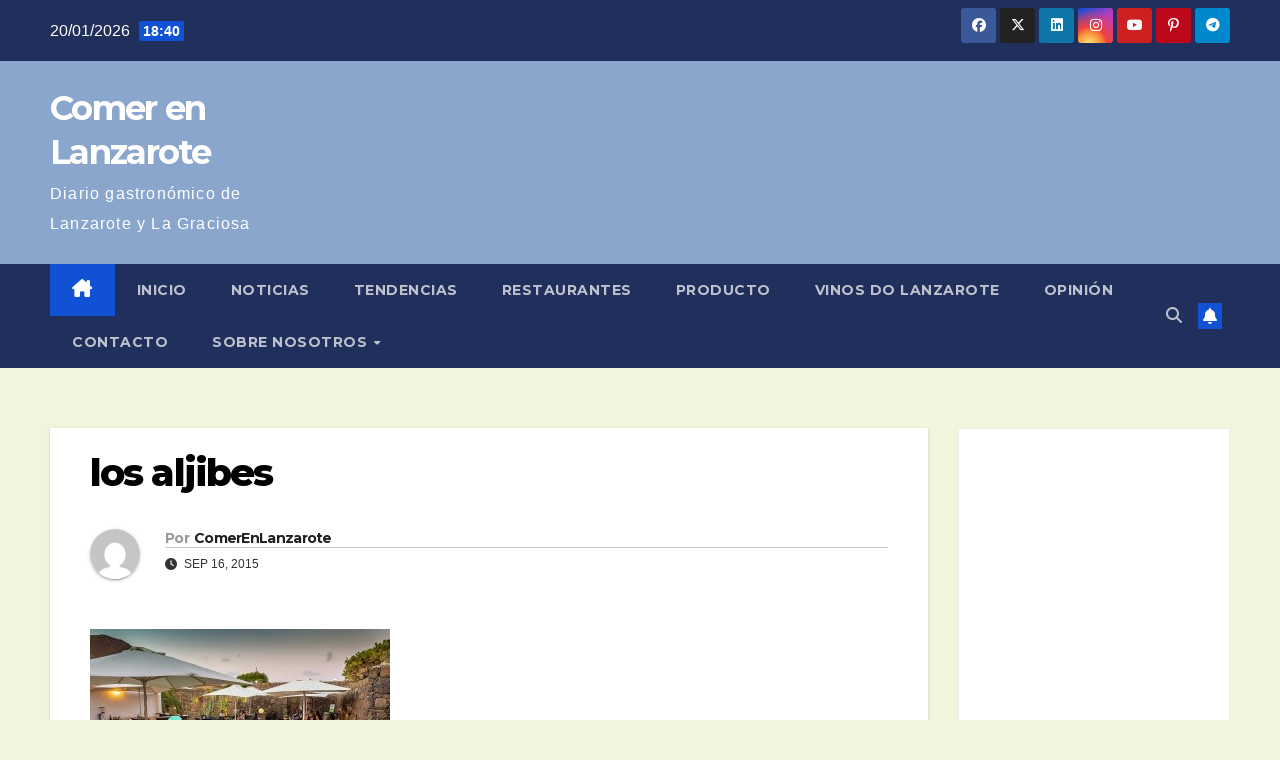

--- FILE ---
content_type: text/html; charset=UTF-8
request_url: https://comerenlanzarote.com/teguise-propone-a-los-aljibes-de-tahiche-para-los-premios-del-turismo/los-aljibes/
body_size: 15126
content:
<!DOCTYPE html>
<html lang="es">
<head>
<meta charset="UTF-8">
<meta name="viewport" content="width=device-width, initial-scale=1">
<link rel="profile" href="https://gmpg.org/xfn/11">
<meta name='robots' content='index, follow, max-image-preview:large, max-snippet:-1, max-video-preview:-1' />

	<!-- This site is optimized with the Yoast SEO plugin v26.7 - https://yoast.com/wordpress/plugins/seo/ -->
	<title>los aljibes - Comer en Lanzarote</title>
	<link rel="canonical" href="https://comerenlanzarote.com/teguise-propone-a-los-aljibes-de-tahiche-para-los-premios-del-turismo/los-aljibes/" />
	<meta property="og:locale" content="es_ES" />
	<meta property="og:type" content="article" />
	<meta property="og:title" content="los aljibes - Comer en Lanzarote" />
	<meta property="og:url" content="https://comerenlanzarote.com/teguise-propone-a-los-aljibes-de-tahiche-para-los-premios-del-turismo/los-aljibes/" />
	<meta property="og:site_name" content="Comer en Lanzarote" />
	<meta property="article:publisher" content="https://www.facebook.com/comerenlanzarote/" />
	<meta property="og:image" content="https://comerenlanzarote.com/teguise-propone-a-los-aljibes-de-tahiche-para-los-premios-del-turismo/los-aljibes" />
	<meta property="og:image:width" content="1600" />
	<meta property="og:image:height" content="1066" />
	<meta property="og:image:type" content="image/jpeg" />
	<script type="application/ld+json" class="yoast-schema-graph">{"@context":"https://schema.org","@graph":[{"@type":"WebPage","@id":"https://comerenlanzarote.com/teguise-propone-a-los-aljibes-de-tahiche-para-los-premios-del-turismo/los-aljibes/","url":"https://comerenlanzarote.com/teguise-propone-a-los-aljibes-de-tahiche-para-los-premios-del-turismo/los-aljibes/","name":"los aljibes - Comer en Lanzarote","isPartOf":{"@id":"https://comerenlanzarote.com/#website"},"primaryImageOfPage":{"@id":"https://comerenlanzarote.com/teguise-propone-a-los-aljibes-de-tahiche-para-los-premios-del-turismo/los-aljibes/#primaryimage"},"image":{"@id":"https://comerenlanzarote.com/teguise-propone-a-los-aljibes-de-tahiche-para-los-premios-del-turismo/los-aljibes/#primaryimage"},"thumbnailUrl":"https://comerenlanzarote.com/wp-content/uploads/2015/09/los-aljibes.jpg","datePublished":"2015-09-16T11:43:18+00:00","breadcrumb":{"@id":"https://comerenlanzarote.com/teguise-propone-a-los-aljibes-de-tahiche-para-los-premios-del-turismo/los-aljibes/#breadcrumb"},"inLanguage":"es","potentialAction":[{"@type":"ReadAction","target":["https://comerenlanzarote.com/teguise-propone-a-los-aljibes-de-tahiche-para-los-premios-del-turismo/los-aljibes/"]}]},{"@type":"ImageObject","inLanguage":"es","@id":"https://comerenlanzarote.com/teguise-propone-a-los-aljibes-de-tahiche-para-los-premios-del-turismo/los-aljibes/#primaryimage","url":"https://comerenlanzarote.com/wp-content/uploads/2015/09/los-aljibes.jpg","contentUrl":"https://comerenlanzarote.com/wp-content/uploads/2015/09/los-aljibes.jpg","width":1600,"height":1066},{"@type":"BreadcrumbList","@id":"https://comerenlanzarote.com/teguise-propone-a-los-aljibes-de-tahiche-para-los-premios-del-turismo/los-aljibes/#breadcrumb","itemListElement":[{"@type":"ListItem","position":1,"name":"Portada","item":"https://comerenlanzarote.com/"},{"@type":"ListItem","position":2,"name":"Teguise propone a Los Aljibes de Tahíche para los premios del Turismo","item":"https://comerenlanzarote.com/teguise-propone-a-los-aljibes-de-tahiche-para-los-premios-del-turismo/"},{"@type":"ListItem","position":3,"name":"los aljibes"}]},{"@type":"WebSite","@id":"https://comerenlanzarote.com/#website","url":"https://comerenlanzarote.com/","name":"ComerEnLanzarote","description":"Diario gastronómico de Lanzarote y La Graciosa","potentialAction":[{"@type":"SearchAction","target":{"@type":"EntryPoint","urlTemplate":"https://comerenlanzarote.com/?s={search_term_string}"},"query-input":{"@type":"PropertyValueSpecification","valueRequired":true,"valueName":"search_term_string"}}],"inLanguage":"es"}]}</script>
	<!-- / Yoast SEO plugin. -->


<link rel='dns-prefetch' href='//www.googletagmanager.com' />
<link rel='dns-prefetch' href='//fonts.googleapis.com' />
<link rel="alternate" type="application/rss+xml" title="Comer en Lanzarote &raquo; Feed" href="https://comerenlanzarote.com/feed/" />
<link rel="alternate" title="oEmbed (JSON)" type="application/json+oembed" href="https://comerenlanzarote.com/wp-json/oembed/1.0/embed?url=https%3A%2F%2Fcomerenlanzarote.com%2Fteguise-propone-a-los-aljibes-de-tahiche-para-los-premios-del-turismo%2Flos-aljibes%2F" />
<link rel="alternate" title="oEmbed (XML)" type="text/xml+oembed" href="https://comerenlanzarote.com/wp-json/oembed/1.0/embed?url=https%3A%2F%2Fcomerenlanzarote.com%2Fteguise-propone-a-los-aljibes-de-tahiche-para-los-premios-del-turismo%2Flos-aljibes%2F&#038;format=xml" />
<style id='wp-img-auto-sizes-contain-inline-css'>
img:is([sizes=auto i],[sizes^="auto," i]){contain-intrinsic-size:3000px 1500px}
/*# sourceURL=wp-img-auto-sizes-contain-inline-css */
</style>
<style id='wp-emoji-styles-inline-css'>

	img.wp-smiley, img.emoji {
		display: inline !important;
		border: none !important;
		box-shadow: none !important;
		height: 1em !important;
		width: 1em !important;
		margin: 0 0.07em !important;
		vertical-align: -0.1em !important;
		background: none !important;
		padding: 0 !important;
	}
/*# sourceURL=wp-emoji-styles-inline-css */
</style>
<link rel='stylesheet' id='wp-block-library-css' href='https://comerenlanzarote.com/wp-includes/css/dist/block-library/style.min.css?ver=6.9' media='all' />
<style id='wp-block-library-theme-inline-css'>
.wp-block-audio :where(figcaption){color:#555;font-size:13px;text-align:center}.is-dark-theme .wp-block-audio :where(figcaption){color:#ffffffa6}.wp-block-audio{margin:0 0 1em}.wp-block-code{border:1px solid #ccc;border-radius:4px;font-family:Menlo,Consolas,monaco,monospace;padding:.8em 1em}.wp-block-embed :where(figcaption){color:#555;font-size:13px;text-align:center}.is-dark-theme .wp-block-embed :where(figcaption){color:#ffffffa6}.wp-block-embed{margin:0 0 1em}.blocks-gallery-caption{color:#555;font-size:13px;text-align:center}.is-dark-theme .blocks-gallery-caption{color:#ffffffa6}:root :where(.wp-block-image figcaption){color:#555;font-size:13px;text-align:center}.is-dark-theme :root :where(.wp-block-image figcaption){color:#ffffffa6}.wp-block-image{margin:0 0 1em}.wp-block-pullquote{border-bottom:4px solid;border-top:4px solid;color:currentColor;margin-bottom:1.75em}.wp-block-pullquote :where(cite),.wp-block-pullquote :where(footer),.wp-block-pullquote__citation{color:currentColor;font-size:.8125em;font-style:normal;text-transform:uppercase}.wp-block-quote{border-left:.25em solid;margin:0 0 1.75em;padding-left:1em}.wp-block-quote cite,.wp-block-quote footer{color:currentColor;font-size:.8125em;font-style:normal;position:relative}.wp-block-quote:where(.has-text-align-right){border-left:none;border-right:.25em solid;padding-left:0;padding-right:1em}.wp-block-quote:where(.has-text-align-center){border:none;padding-left:0}.wp-block-quote.is-large,.wp-block-quote.is-style-large,.wp-block-quote:where(.is-style-plain){border:none}.wp-block-search .wp-block-search__label{font-weight:700}.wp-block-search__button{border:1px solid #ccc;padding:.375em .625em}:where(.wp-block-group.has-background){padding:1.25em 2.375em}.wp-block-separator.has-css-opacity{opacity:.4}.wp-block-separator{border:none;border-bottom:2px solid;margin-left:auto;margin-right:auto}.wp-block-separator.has-alpha-channel-opacity{opacity:1}.wp-block-separator:not(.is-style-wide):not(.is-style-dots){width:100px}.wp-block-separator.has-background:not(.is-style-dots){border-bottom:none;height:1px}.wp-block-separator.has-background:not(.is-style-wide):not(.is-style-dots){height:2px}.wp-block-table{margin:0 0 1em}.wp-block-table td,.wp-block-table th{word-break:normal}.wp-block-table :where(figcaption){color:#555;font-size:13px;text-align:center}.is-dark-theme .wp-block-table :where(figcaption){color:#ffffffa6}.wp-block-video :where(figcaption){color:#555;font-size:13px;text-align:center}.is-dark-theme .wp-block-video :where(figcaption){color:#ffffffa6}.wp-block-video{margin:0 0 1em}:root :where(.wp-block-template-part.has-background){margin-bottom:0;margin-top:0;padding:1.25em 2.375em}
/*# sourceURL=/wp-includes/css/dist/block-library/theme.min.css */
</style>
<style id='classic-theme-styles-inline-css'>
/*! This file is auto-generated */
.wp-block-button__link{color:#fff;background-color:#32373c;border-radius:9999px;box-shadow:none;text-decoration:none;padding:calc(.667em + 2px) calc(1.333em + 2px);font-size:1.125em}.wp-block-file__button{background:#32373c;color:#fff;text-decoration:none}
/*# sourceURL=/wp-includes/css/classic-themes.min.css */
</style>
<style id='global-styles-inline-css'>
:root{--wp--preset--aspect-ratio--square: 1;--wp--preset--aspect-ratio--4-3: 4/3;--wp--preset--aspect-ratio--3-4: 3/4;--wp--preset--aspect-ratio--3-2: 3/2;--wp--preset--aspect-ratio--2-3: 2/3;--wp--preset--aspect-ratio--16-9: 16/9;--wp--preset--aspect-ratio--9-16: 9/16;--wp--preset--color--black: #000000;--wp--preset--color--cyan-bluish-gray: #abb8c3;--wp--preset--color--white: #ffffff;--wp--preset--color--pale-pink: #f78da7;--wp--preset--color--vivid-red: #cf2e2e;--wp--preset--color--luminous-vivid-orange: #ff6900;--wp--preset--color--luminous-vivid-amber: #fcb900;--wp--preset--color--light-green-cyan: #7bdcb5;--wp--preset--color--vivid-green-cyan: #00d084;--wp--preset--color--pale-cyan-blue: #8ed1fc;--wp--preset--color--vivid-cyan-blue: #0693e3;--wp--preset--color--vivid-purple: #9b51e0;--wp--preset--gradient--vivid-cyan-blue-to-vivid-purple: linear-gradient(135deg,rgb(6,147,227) 0%,rgb(155,81,224) 100%);--wp--preset--gradient--light-green-cyan-to-vivid-green-cyan: linear-gradient(135deg,rgb(122,220,180) 0%,rgb(0,208,130) 100%);--wp--preset--gradient--luminous-vivid-amber-to-luminous-vivid-orange: linear-gradient(135deg,rgb(252,185,0) 0%,rgb(255,105,0) 100%);--wp--preset--gradient--luminous-vivid-orange-to-vivid-red: linear-gradient(135deg,rgb(255,105,0) 0%,rgb(207,46,46) 100%);--wp--preset--gradient--very-light-gray-to-cyan-bluish-gray: linear-gradient(135deg,rgb(238,238,238) 0%,rgb(169,184,195) 100%);--wp--preset--gradient--cool-to-warm-spectrum: linear-gradient(135deg,rgb(74,234,220) 0%,rgb(151,120,209) 20%,rgb(207,42,186) 40%,rgb(238,44,130) 60%,rgb(251,105,98) 80%,rgb(254,248,76) 100%);--wp--preset--gradient--blush-light-purple: linear-gradient(135deg,rgb(255,206,236) 0%,rgb(152,150,240) 100%);--wp--preset--gradient--blush-bordeaux: linear-gradient(135deg,rgb(254,205,165) 0%,rgb(254,45,45) 50%,rgb(107,0,62) 100%);--wp--preset--gradient--luminous-dusk: linear-gradient(135deg,rgb(255,203,112) 0%,rgb(199,81,192) 50%,rgb(65,88,208) 100%);--wp--preset--gradient--pale-ocean: linear-gradient(135deg,rgb(255,245,203) 0%,rgb(182,227,212) 50%,rgb(51,167,181) 100%);--wp--preset--gradient--electric-grass: linear-gradient(135deg,rgb(202,248,128) 0%,rgb(113,206,126) 100%);--wp--preset--gradient--midnight: linear-gradient(135deg,rgb(2,3,129) 0%,rgb(40,116,252) 100%);--wp--preset--font-size--small: 13px;--wp--preset--font-size--medium: 20px;--wp--preset--font-size--large: 36px;--wp--preset--font-size--x-large: 42px;--wp--preset--spacing--20: 0.44rem;--wp--preset--spacing--30: 0.67rem;--wp--preset--spacing--40: 1rem;--wp--preset--spacing--50: 1.5rem;--wp--preset--spacing--60: 2.25rem;--wp--preset--spacing--70: 3.38rem;--wp--preset--spacing--80: 5.06rem;--wp--preset--shadow--natural: 6px 6px 9px rgba(0, 0, 0, 0.2);--wp--preset--shadow--deep: 12px 12px 50px rgba(0, 0, 0, 0.4);--wp--preset--shadow--sharp: 6px 6px 0px rgba(0, 0, 0, 0.2);--wp--preset--shadow--outlined: 6px 6px 0px -3px rgb(255, 255, 255), 6px 6px rgb(0, 0, 0);--wp--preset--shadow--crisp: 6px 6px 0px rgb(0, 0, 0);}:root :where(.is-layout-flow) > :first-child{margin-block-start: 0;}:root :where(.is-layout-flow) > :last-child{margin-block-end: 0;}:root :where(.is-layout-flow) > *{margin-block-start: 24px;margin-block-end: 0;}:root :where(.is-layout-constrained) > :first-child{margin-block-start: 0;}:root :where(.is-layout-constrained) > :last-child{margin-block-end: 0;}:root :where(.is-layout-constrained) > *{margin-block-start: 24px;margin-block-end: 0;}:root :where(.is-layout-flex){gap: 24px;}:root :where(.is-layout-grid){gap: 24px;}body .is-layout-flex{display: flex;}.is-layout-flex{flex-wrap: wrap;align-items: center;}.is-layout-flex > :is(*, div){margin: 0;}body .is-layout-grid{display: grid;}.is-layout-grid > :is(*, div){margin: 0;}.has-black-color{color: var(--wp--preset--color--black) !important;}.has-cyan-bluish-gray-color{color: var(--wp--preset--color--cyan-bluish-gray) !important;}.has-white-color{color: var(--wp--preset--color--white) !important;}.has-pale-pink-color{color: var(--wp--preset--color--pale-pink) !important;}.has-vivid-red-color{color: var(--wp--preset--color--vivid-red) !important;}.has-luminous-vivid-orange-color{color: var(--wp--preset--color--luminous-vivid-orange) !important;}.has-luminous-vivid-amber-color{color: var(--wp--preset--color--luminous-vivid-amber) !important;}.has-light-green-cyan-color{color: var(--wp--preset--color--light-green-cyan) !important;}.has-vivid-green-cyan-color{color: var(--wp--preset--color--vivid-green-cyan) !important;}.has-pale-cyan-blue-color{color: var(--wp--preset--color--pale-cyan-blue) !important;}.has-vivid-cyan-blue-color{color: var(--wp--preset--color--vivid-cyan-blue) !important;}.has-vivid-purple-color{color: var(--wp--preset--color--vivid-purple) !important;}.has-black-background-color{background-color: var(--wp--preset--color--black) !important;}.has-cyan-bluish-gray-background-color{background-color: var(--wp--preset--color--cyan-bluish-gray) !important;}.has-white-background-color{background-color: var(--wp--preset--color--white) !important;}.has-pale-pink-background-color{background-color: var(--wp--preset--color--pale-pink) !important;}.has-vivid-red-background-color{background-color: var(--wp--preset--color--vivid-red) !important;}.has-luminous-vivid-orange-background-color{background-color: var(--wp--preset--color--luminous-vivid-orange) !important;}.has-luminous-vivid-amber-background-color{background-color: var(--wp--preset--color--luminous-vivid-amber) !important;}.has-light-green-cyan-background-color{background-color: var(--wp--preset--color--light-green-cyan) !important;}.has-vivid-green-cyan-background-color{background-color: var(--wp--preset--color--vivid-green-cyan) !important;}.has-pale-cyan-blue-background-color{background-color: var(--wp--preset--color--pale-cyan-blue) !important;}.has-vivid-cyan-blue-background-color{background-color: var(--wp--preset--color--vivid-cyan-blue) !important;}.has-vivid-purple-background-color{background-color: var(--wp--preset--color--vivid-purple) !important;}.has-black-border-color{border-color: var(--wp--preset--color--black) !important;}.has-cyan-bluish-gray-border-color{border-color: var(--wp--preset--color--cyan-bluish-gray) !important;}.has-white-border-color{border-color: var(--wp--preset--color--white) !important;}.has-pale-pink-border-color{border-color: var(--wp--preset--color--pale-pink) !important;}.has-vivid-red-border-color{border-color: var(--wp--preset--color--vivid-red) !important;}.has-luminous-vivid-orange-border-color{border-color: var(--wp--preset--color--luminous-vivid-orange) !important;}.has-luminous-vivid-amber-border-color{border-color: var(--wp--preset--color--luminous-vivid-amber) !important;}.has-light-green-cyan-border-color{border-color: var(--wp--preset--color--light-green-cyan) !important;}.has-vivid-green-cyan-border-color{border-color: var(--wp--preset--color--vivid-green-cyan) !important;}.has-pale-cyan-blue-border-color{border-color: var(--wp--preset--color--pale-cyan-blue) !important;}.has-vivid-cyan-blue-border-color{border-color: var(--wp--preset--color--vivid-cyan-blue) !important;}.has-vivid-purple-border-color{border-color: var(--wp--preset--color--vivid-purple) !important;}.has-vivid-cyan-blue-to-vivid-purple-gradient-background{background: var(--wp--preset--gradient--vivid-cyan-blue-to-vivid-purple) !important;}.has-light-green-cyan-to-vivid-green-cyan-gradient-background{background: var(--wp--preset--gradient--light-green-cyan-to-vivid-green-cyan) !important;}.has-luminous-vivid-amber-to-luminous-vivid-orange-gradient-background{background: var(--wp--preset--gradient--luminous-vivid-amber-to-luminous-vivid-orange) !important;}.has-luminous-vivid-orange-to-vivid-red-gradient-background{background: var(--wp--preset--gradient--luminous-vivid-orange-to-vivid-red) !important;}.has-very-light-gray-to-cyan-bluish-gray-gradient-background{background: var(--wp--preset--gradient--very-light-gray-to-cyan-bluish-gray) !important;}.has-cool-to-warm-spectrum-gradient-background{background: var(--wp--preset--gradient--cool-to-warm-spectrum) !important;}.has-blush-light-purple-gradient-background{background: var(--wp--preset--gradient--blush-light-purple) !important;}.has-blush-bordeaux-gradient-background{background: var(--wp--preset--gradient--blush-bordeaux) !important;}.has-luminous-dusk-gradient-background{background: var(--wp--preset--gradient--luminous-dusk) !important;}.has-pale-ocean-gradient-background{background: var(--wp--preset--gradient--pale-ocean) !important;}.has-electric-grass-gradient-background{background: var(--wp--preset--gradient--electric-grass) !important;}.has-midnight-gradient-background{background: var(--wp--preset--gradient--midnight) !important;}.has-small-font-size{font-size: var(--wp--preset--font-size--small) !important;}.has-medium-font-size{font-size: var(--wp--preset--font-size--medium) !important;}.has-large-font-size{font-size: var(--wp--preset--font-size--large) !important;}.has-x-large-font-size{font-size: var(--wp--preset--font-size--x-large) !important;}
:root :where(.wp-block-pullquote){font-size: 1.5em;line-height: 1.6;}
/*# sourceURL=global-styles-inline-css */
</style>
<link rel='stylesheet' id='newsup-fonts-css' href='//fonts.googleapis.com/css?family=Montserrat%3A400%2C500%2C700%2C800%7CWork%2BSans%3A300%2C400%2C500%2C600%2C700%2C800%2C900%26display%3Dswap&#038;subset=latin%2Clatin-ext' media='all' />
<link rel='stylesheet' id='bootstrap-css' href='https://comerenlanzarote.com/wp-content/themes/newsup/css/bootstrap.css?ver=6.9' media='all' />
<link rel='stylesheet' id='newsup-style-css' href='https://comerenlanzarote.com/wp-content/themes/newsup/style.css?ver=6.9' media='all' />
<link rel='stylesheet' id='newsup-default-css' href='https://comerenlanzarote.com/wp-content/themes/newsup/css/colors/default.css?ver=6.9' media='all' />
<link rel='stylesheet' id='font-awesome-5-all-css' href='https://comerenlanzarote.com/wp-content/themes/newsup/css/font-awesome/css/all.min.css?ver=6.9' media='all' />
<link rel='stylesheet' id='font-awesome-4-shim-css' href='https://comerenlanzarote.com/wp-content/themes/newsup/css/font-awesome/css/v4-shims.min.css?ver=6.9' media='all' />
<link rel='stylesheet' id='owl-carousel-css' href='https://comerenlanzarote.com/wp-content/themes/newsup/css/owl.carousel.css?ver=6.9' media='all' />
<link rel='stylesheet' id='smartmenus-css' href='https://comerenlanzarote.com/wp-content/themes/newsup/css/jquery.smartmenus.bootstrap.css?ver=6.9' media='all' />
<link rel='stylesheet' id='newsup-custom-css-css' href='https://comerenlanzarote.com/wp-content/themes/newsup/inc/ansar/customize/css/customizer.css?ver=1.0' media='all' />
<script src="https://comerenlanzarote.com/wp-includes/js/jquery/jquery.min.js?ver=3.7.1" id="jquery-core-js"></script>
<script src="https://comerenlanzarote.com/wp-includes/js/jquery/jquery-migrate.min.js?ver=3.4.1" id="jquery-migrate-js"></script>
<script src="https://comerenlanzarote.com/wp-content/themes/newsup/js/navigation.js?ver=6.9" id="newsup-navigation-js"></script>
<script src="https://comerenlanzarote.com/wp-content/themes/newsup/js/bootstrap.js?ver=6.9" id="bootstrap-js"></script>
<script src="https://comerenlanzarote.com/wp-content/themes/newsup/js/owl.carousel.min.js?ver=6.9" id="owl-carousel-min-js"></script>
<script src="https://comerenlanzarote.com/wp-content/themes/newsup/js/jquery.smartmenus.js?ver=6.9" id="smartmenus-js-js"></script>
<script src="https://comerenlanzarote.com/wp-content/themes/newsup/js/jquery.smartmenus.bootstrap.js?ver=6.9" id="bootstrap-smartmenus-js-js"></script>
<script src="https://comerenlanzarote.com/wp-content/themes/newsup/js/jquery.marquee.js?ver=6.9" id="newsup-marquee-js-js"></script>
<script src="https://comerenlanzarote.com/wp-content/themes/newsup/js/main.js?ver=6.9" id="newsup-main-js-js"></script>

<!-- Fragmento de código de la etiqueta de Google (gtag.js) añadida por Site Kit -->
<!-- Fragmento de código de Google Analytics añadido por Site Kit -->
<script src="https://www.googletagmanager.com/gtag/js?id=GT-NFJZ9WJQ" id="google_gtagjs-js" async></script>
<script id="google_gtagjs-js-after">
window.dataLayer = window.dataLayer || [];function gtag(){dataLayer.push(arguments);}
gtag("set","linker",{"domains":["comerenlanzarote.com"]});
gtag("js", new Date());
gtag("set", "developer_id.dZTNiMT", true);
gtag("config", "GT-NFJZ9WJQ");
//# sourceURL=google_gtagjs-js-after
</script>
<link rel="https://api.w.org/" href="https://comerenlanzarote.com/wp-json/" /><link rel="alternate" title="JSON" type="application/json" href="https://comerenlanzarote.com/wp-json/wp/v2/media/1253" /><link rel="EditURI" type="application/rsd+xml" title="RSD" href="https://comerenlanzarote.com/xmlrpc.php?rsd" />
<meta name="generator" content="WordPress 6.9" />
<link rel='shortlink' href='https://comerenlanzarote.com/?p=1253' />
<meta name="generator" content="Site Kit by Google 1.168.0" /> 
<style type="text/css" id="custom-background-css">
    .wrapper { background-color: f3f4de; }
</style>
<meta name="generator" content="Elementor 3.34.1; features: additional_custom_breakpoints; settings: css_print_method-external, google_font-enabled, font_display-auto">
			<style>
				.e-con.e-parent:nth-of-type(n+4):not(.e-lazyloaded):not(.e-no-lazyload),
				.e-con.e-parent:nth-of-type(n+4):not(.e-lazyloaded):not(.e-no-lazyload) * {
					background-image: none !important;
				}
				@media screen and (max-height: 1024px) {
					.e-con.e-parent:nth-of-type(n+3):not(.e-lazyloaded):not(.e-no-lazyload),
					.e-con.e-parent:nth-of-type(n+3):not(.e-lazyloaded):not(.e-no-lazyload) * {
						background-image: none !important;
					}
				}
				@media screen and (max-height: 640px) {
					.e-con.e-parent:nth-of-type(n+2):not(.e-lazyloaded):not(.e-no-lazyload),
					.e-con.e-parent:nth-of-type(n+2):not(.e-lazyloaded):not(.e-no-lazyload) * {
						background-image: none !important;
					}
				}
			</style>
			    <style type="text/css">
            body .site-title a,
        body .site-description {
            color: #ffffff;
        }

        .site-branding-text .site-title a {
                font-size: px;
            }

            @media only screen and (max-width: 640px) {
                .site-branding-text .site-title a {
                    font-size: 40px;

                }
            }

            @media only screen and (max-width: 375px) {
                .site-branding-text .site-title a {
                    font-size: 32px;

                }
            }

        </style>
    <style id="custom-background-css">
body.custom-background { background-color: #f3f4de; }
</style>
	<link rel="icon" href="https://comerenlanzarote.com/wp-content/uploads/2016/03/cropped-faviconcomer-32x32.png" sizes="32x32" />
<link rel="icon" href="https://comerenlanzarote.com/wp-content/uploads/2016/03/cropped-faviconcomer-192x192.png" sizes="192x192" />
<link rel="apple-touch-icon" href="https://comerenlanzarote.com/wp-content/uploads/2016/03/cropped-faviconcomer-180x180.png" />
<meta name="msapplication-TileImage" content="https://comerenlanzarote.com/wp-content/uploads/2016/03/cropped-faviconcomer-270x270.png" />
</head>
<body data-rsssl=1 class="attachment wp-singular attachment-template-default single single-attachment postid-1253 attachmentid-1253 attachment-jpeg custom-background wp-embed-responsive wp-theme-newsup ta-hide-date-author-in-list elementor-default elementor-kit-9493" >
<div id="page" class="site">
<a class="skip-link screen-reader-text" href="#content">
Saltar al contenido</a>
  <div class="wrapper" id="custom-background-css">
    <header class="mg-headwidget">
      <!--==================== TOP BAR ====================-->
      <div class="mg-head-detail hidden-xs">
    <div class="container-fluid">
        <div class="row align-items-center">
            <div class="col-md-6 col-xs-12">
                <ul class="info-left">
                                <li>20/01/2026                <span class="time">  18:40</span>
                        </li>
                        </ul>
            </div>
            <div class="col-md-6 col-xs-12">
                <ul class="mg-social info-right">
                            <li>
            <a  target="_blank"  href="https://www.facebook.com/comerenlanzarote">
                <span class="icon-soci facebook">
                    <i class="fab fa-facebook"></i>
                </span> 
            </a>
        </li>
                <li>
            <a target="_blank" href="https://twitter.com/ComerLanzarote">
                <span class="icon-soci x-twitter">
                    <i class="fa-brands fa-x-twitter"></i>
                </span>
            </a>
        </li>
                <li>
            <a target="_blank"  href="https://www.linkedin.com/in/jaime-puig-casasayas/">
                <span class="icon-soci linkedin">
                    <i class="fab fa-linkedin"></i>
                </span>
            </a>
        </li>
                <li>
            <a target="_blank"  href="https://www.instagram.com/jaime_puig/">
                <span class="icon-soci instagram">
                    <i class="fab fa-instagram"></i>
                </span>
            </a>
        </li>
                <li>
            <a target="_blank"  href="https://www.youtube.com/c/Cocinarparacuatro">
                <span class="icon-soci youtube">
                    <i class="fab fa-youtube"></i>
                </span>
            </a>
        </li>
                <li>
            <a target="_blank"  href="https://www.pinterest.es/CocinarPara4/">
                <span class="icon-soci pinterest">
                    <i class="fab fa-pinterest-p"></i>
                </span>
            </a>
        </li>
                <li>
            <a target="_blank"  href="https://t.me/cocinarparacuatro">
                <span class="icon-soci telegram">
                    <i class="fab fa-telegram"></i>
                </span>
            </a>
        </li>
                        </ul>
            </div>
        </div>
    </div>
</div>
      <div class="clearfix"></div>

      
      <div class="mg-nav-widget-area-back" style='background-image: url("https://comerenlanzarote.com/wp-content/uploads/2021/05/cropped-cabecera.jpg" );'>
                <div class="overlay">
          <div class="inner"  style="background-color:rgba(30,115,190,0.5);" > 
              <div class="container-fluid">
                  <div class="mg-nav-widget-area">
                    <div class="row align-items-center">
                      <div class="col-md-3 text-center-xs">
                        <div class="navbar-header">
                          <div class="site-logo">
                                                      </div>
                          <div class="site-branding-text ">
                                                            <p class="site-title"> <a href="https://comerenlanzarote.com/" rel="home">Comer en Lanzarote</a></p>
                                                            <p class="site-description">Diario gastronómico de Lanzarote y La Graciosa</p>
                          </div>    
                        </div>
                      </div>
                                          </div>
                  </div>
              </div>
          </div>
        </div>
      </div>
    <div class="mg-menu-full">
      <nav class="navbar navbar-expand-lg navbar-wp">
        <div class="container-fluid">
          <!-- Right nav -->
          <div class="m-header align-items-center">
                            <a class="mobilehomebtn" href="https://comerenlanzarote.com"><span class="fa-solid fa-house-chimney"></span></a>
              <!-- navbar-toggle -->
              <button class="navbar-toggler mx-auto" type="button" data-toggle="collapse" data-target="#navbar-wp" aria-controls="navbarSupportedContent" aria-expanded="false" aria-label="Alternar navegación">
                <span class="burger">
                  <span class="burger-line"></span>
                  <span class="burger-line"></span>
                  <span class="burger-line"></span>
                </span>
              </button>
              <!-- /navbar-toggle -->
                          <div class="dropdown show mg-search-box pr-2">
                <a class="dropdown-toggle msearch ml-auto" href="#" role="button" id="dropdownMenuLink" data-toggle="dropdown" aria-haspopup="true" aria-expanded="false">
                <i class="fas fa-search"></i>
                </a> 
                <div class="dropdown-menu searchinner" aria-labelledby="dropdownMenuLink">
                    <form role="search" method="get" id="searchform" action="https://comerenlanzarote.com/">
  <div class="input-group">
    <input type="search" class="form-control" placeholder="Buscar" value="" name="s" />
    <span class="input-group-btn btn-default">
    <button type="submit" class="btn"> <i class="fas fa-search"></i> </button>
    </span> </div>
</form>                </div>
            </div>
                  <a href="#" target="_blank" class="btn-bell btn-theme mx-2"><i class="fa fa-bell"></i></a>
                      
          </div>
          <!-- /Right nav --> 
          <div class="collapse navbar-collapse" id="navbar-wp">
            <div class="d-md-block">
              <ul id="menu-menu-cabecera" class="nav navbar-nav mr-auto "><li class="active home"><a class="homebtn" href="https://comerenlanzarote.com"><span class='fa-solid fa-house-chimney'></span></a></li><li id="menu-item-3440" class="menu-item menu-item-type-custom menu-item-object-custom menu-item-home menu-item-3440"><a class="nav-link" title="Inicio" href="https://comerenlanzarote.com">Inicio</a></li>
<li id="menu-item-3374" class="menu-item menu-item-type-taxonomy menu-item-object-category menu-item-3374"><a class="nav-link" title="Noticias" href="https://comerenlanzarote.com/category/noticias/">Noticias</a></li>
<li id="menu-item-3376" class="menu-item menu-item-type-taxonomy menu-item-object-category menu-item-3376"><a class="nav-link" title="Tendencias" href="https://comerenlanzarote.com/category/tendencias/">Tendencias</a></li>
<li id="menu-item-9955" class="menu-item menu-item-type-taxonomy menu-item-object-category menu-item-9955"><a class="nav-link" title="Restaurantes" href="https://comerenlanzarote.com/category/restaurantes/">Restaurantes</a></li>
<li id="menu-item-3432" class="menu-item menu-item-type-taxonomy menu-item-object-category menu-item-3432"><a class="nav-link" title="Producto" href="https://comerenlanzarote.com/category/producto/">Producto</a></li>
<li id="menu-item-3372" class="menu-item menu-item-type-post_type menu-item-object-page menu-item-3372"><a class="nav-link" title="Vinos DO Lanzarote" href="https://comerenlanzarote.com/?page_id=150">Vinos DO Lanzarote</a></li>
<li id="menu-item-9855" class="menu-item menu-item-type-taxonomy menu-item-object-category menu-item-9855"><a class="nav-link" title="Opinión" href="https://comerenlanzarote.com/category/opinion/">Opinión</a></li>
<li id="menu-item-3418" class="menu-item menu-item-type-post_type menu-item-object-page menu-item-3418"><a class="nav-link" title="Contacto" href="https://comerenlanzarote.com/?page_id=3345">Contacto</a></li>
<li id="menu-item-3423" class="menu-item menu-item-type-post_type menu-item-object-page menu-item-has-children menu-item-3423 dropdown"><a class="nav-link" title="Sobre nosotros" href="https://comerenlanzarote.com/sobre-nosotros/" data-toggle="dropdown" class="dropdown-toggle">Sobre nosotros </a>
<ul role="menu" class=" dropdown-menu">
	<li id="menu-item-3414" class="menu-item menu-item-type-post_type menu-item-object-page menu-item-3414"><a class="dropdown-item" title="Aviso Legal" href="https://comerenlanzarote.com/sobre-nosotros/aviso-legal/">Aviso Legal</a></li>
	<li id="menu-item-3415" class="menu-item menu-item-type-post_type menu-item-object-page menu-item-3415"><a class="dropdown-item" title="Cookies" href="https://comerenlanzarote.com/sobre-nosotros/cookies/">Cookies</a></li>
	<li id="menu-item-3413" class="menu-item menu-item-type-post_type menu-item-object-page menu-item-privacy-policy menu-item-3413"><a class="dropdown-item" title="Política de privacidad" href="https://comerenlanzarote.com/sobre-nosotros/politica-de-privacidad/">Política de privacidad</a></li>
</ul>
</li>
</ul>            </div>      
          </div>
          <!-- Right nav -->
          <div class="desk-header d-lg-flex pl-3 ml-auto my-2 my-lg-0 position-relative align-items-center">
                        <div class="dropdown show mg-search-box pr-2">
                <a class="dropdown-toggle msearch ml-auto" href="#" role="button" id="dropdownMenuLink" data-toggle="dropdown" aria-haspopup="true" aria-expanded="false">
                <i class="fas fa-search"></i>
                </a> 
                <div class="dropdown-menu searchinner" aria-labelledby="dropdownMenuLink">
                    <form role="search" method="get" id="searchform" action="https://comerenlanzarote.com/">
  <div class="input-group">
    <input type="search" class="form-control" placeholder="Buscar" value="" name="s" />
    <span class="input-group-btn btn-default">
    <button type="submit" class="btn"> <i class="fas fa-search"></i> </button>
    </span> </div>
</form>                </div>
            </div>
                  <a href="#" target="_blank" class="btn-bell btn-theme mx-2"><i class="fa fa-bell"></i></a>
                  </div>
          <!-- /Right nav -->
      </div>
      </nav> <!-- /Navigation -->
    </div>
</header>
<div class="clearfix"></div> <!-- =========================
     Page Content Section      
============================== -->
<main id="content" class="single-class content">
  <!--container-->
    <div class="container-fluid">
      <!--row-->
        <div class="row">
                  <div class="col-lg-9 col-md-8">
                                <div class="mg-blog-post-box"> 
                    <div class="mg-header">
                                                <h1 class="title single"> <a title="Enlace permanente a:los aljibes">
                            los aljibes</a>
                        </h1>
                                                <div class="media mg-info-author-block"> 
                                                        <a class="mg-author-pic" href="https://comerenlanzarote.com/author/comerenlanzarote/"> <img alt='' src='https://secure.gravatar.com/avatar/d551069bb80150e9564bf0d0ffb653650f793c002a541a8b161d553a6a30dddf?s=150&#038;d=mm&#038;r=g' srcset='https://secure.gravatar.com/avatar/d551069bb80150e9564bf0d0ffb653650f793c002a541a8b161d553a6a30dddf?s=300&#038;d=mm&#038;r=g 2x' class='avatar avatar-150 photo' height='150' width='150' decoding='async'/> </a>
                                                        <div class="media-body">
                                                            <h4 class="media-heading"><span>Por</span><a href="https://comerenlanzarote.com/author/comerenlanzarote/">ComerEnLanzarote</a></h4>
                                                            <span class="mg-blog-date"><i class="fas fa-clock"></i> 
                                    Sep 16, 2015                                </span>
                                                        </div>
                        </div>
                                            </div>
                                        <article class="page-content-single small single">
                        <p class="attachment"><a href='https://comerenlanzarote.com/wp-content/uploads/2015/09/los-aljibes.jpg'><img fetchpriority="high" decoding="async" width="300" height="200" src="https://comerenlanzarote.com/wp-content/uploads/2015/09/los-aljibes-300x200.jpg" class="attachment-medium size-medium" alt="" srcset="https://comerenlanzarote.com/wp-content/uploads/2015/09/los-aljibes-300x200.jpg 300w, https://comerenlanzarote.com/wp-content/uploads/2015/09/los-aljibes-768x512.jpg 768w, https://comerenlanzarote.com/wp-content/uploads/2015/09/los-aljibes-1024x682.jpg 1024w, https://comerenlanzarote.com/wp-content/uploads/2015/09/los-aljibes.jpg 1600w" sizes="(max-width: 300px) 100vw, 300px" /></a></p>
        <script>
        function pinIt() {
        var e = document.createElement('script');
        e.setAttribute('type','text/javascript');
        e.setAttribute('charset','UTF-8');
        e.setAttribute('src','https://assets.pinterest.com/js/pinmarklet.js?r='+Math.random()*99999999);
        document.body.appendChild(e);
        }
        </script>
        <div class="post-share">
            <div class="post-share-icons cf">
                <a href="https://www.facebook.com/sharer.php?u=https%3A%2F%2Fcomerenlanzarote.com%2Fteguise-propone-a-los-aljibes-de-tahiche-para-los-premios-del-turismo%2Flos-aljibes%2F" class="link facebook" target="_blank" >
                    <i class="fab fa-facebook"></i>
                </a>
                <a href="http://twitter.com/share?url=https%3A%2F%2Fcomerenlanzarote.com%2Fteguise-propone-a-los-aljibes-de-tahiche-para-los-premios-del-turismo%2Flos-aljibes%2F&#038;text=los%20aljibes" class="link x-twitter" target="_blank">
                    <i class="fa-brands fa-x-twitter"></i>
                </a>
                <a href="mailto:?subject=los%20aljibes&#038;body=https%3A%2F%2Fcomerenlanzarote.com%2Fteguise-propone-a-los-aljibes-de-tahiche-para-los-premios-del-turismo%2Flos-aljibes%2F" class="link email" target="_blank" >
                    <i class="fas fa-envelope"></i>
                </a>
                <a href="https://www.linkedin.com/sharing/share-offsite/?url=https%3A%2F%2Fcomerenlanzarote.com%2Fteguise-propone-a-los-aljibes-de-tahiche-para-los-premios-del-turismo%2Flos-aljibes%2F&#038;title=los%20aljibes" class="link linkedin" target="_blank" >
                    <i class="fab fa-linkedin"></i>
                </a>
                <a href="https://telegram.me/share/url?url=https%3A%2F%2Fcomerenlanzarote.com%2Fteguise-propone-a-los-aljibes-de-tahiche-para-los-premios-del-turismo%2Flos-aljibes%2F&#038;text&#038;title=los%20aljibes" class="link telegram" target="_blank" >
                    <i class="fab fa-telegram"></i>
                </a>
                <a href="javascript:pinIt();" class="link pinterest">
                    <i class="fab fa-pinterest"></i>
                </a>
                <a class="print-r" href="javascript:window.print()">
                    <i class="fas fa-print"></i>
                </a>  
            </div>
        </div>
                            <div class="clearfix mb-3"></div>
                        
	<nav class="navigation post-navigation" aria-label="Entradas">
		<h2 class="screen-reader-text">Navegación de entradas</h2>
		<div class="nav-links"><div class="nav-previous"><a href="https://comerenlanzarote.com/teguise-propone-a-los-aljibes-de-tahiche-para-los-premios-del-turismo/" rel="prev">Teguise propone a Los Aljibes de Tahíche para los premios del Turismo <div class="fa fa-angle-double-right"></div><span></span></a></div></div>
	</nav>                                          </article>
                </div>
            <div class='code-block code-block-1' style='margin: 8px 0; clear: both;'>
<script async src="https://pagead2.googlesyndication.com/pagead/js/adsbygoogle.js"></script>
<!-- Nuevo Comer en Lanzarote 19 -->
<ins class="adsbygoogle"
     style="display:block"
     data-ad-client="ca-pub-5423377473650957"
     data-ad-slot="5432862372"
     data-ad-format="auto"
     data-full-width-responsive="true"></ins>
<script>
     (adsbygoogle = window.adsbygoogle || []).push({});
</script></div>
            <div class="media mg-info-author-block">
            <a class="mg-author-pic" href="https://comerenlanzarote.com/author/comerenlanzarote/"><img alt='' src='https://secure.gravatar.com/avatar/d551069bb80150e9564bf0d0ffb653650f793c002a541a8b161d553a6a30dddf?s=150&#038;d=mm&#038;r=g' srcset='https://secure.gravatar.com/avatar/d551069bb80150e9564bf0d0ffb653650f793c002a541a8b161d553a6a30dddf?s=300&#038;d=mm&#038;r=g 2x' class='avatar avatar-150 photo' height='150' width='150' decoding='async'/></a>
                <div class="media-body">
                  <h4 class="media-heading">Por <a href ="https://comerenlanzarote.com/author/comerenlanzarote/">ComerEnLanzarote</a></h4>
                  <p></p>
                </div>
            </div>
                <div class="mg-featured-slider p-3 mb-4">
            <!--Start mg-realated-slider -->
            <!-- mg-sec-title -->
            <div class="mg-sec-title">
                <h4>Entrada relacionada</h4>
            </div>
            <!-- // mg-sec-title -->
            <div class="row">
                <!-- featured_post -->
                            </div> 
        </div>
        <!--End mg-realated-slider -->
                </div>
        <aside class="col-lg-3 col-md-4 sidebar-sticky">
                
<aside id="secondary" class="widget-area" role="complementary">
	<div id="sidebar-right" class="mg-sidebar">
		<div id="ai_widget-7" class="mg-widget block-widget"><div class='code-block code-block-1' style='margin: 8px 0; clear: both;'>
<script async src="https://pagead2.googlesyndication.com/pagead/js/adsbygoogle.js"></script>
<!-- Nuevo Comer en Lanzarote 19 -->
<ins class="adsbygoogle"
     style="display:block"
     data-ad-client="ca-pub-5423377473650957"
     data-ad-slot="5432862372"
     data-ad-format="auto"
     data-full-width-responsive="true"></ins>
<script>
     (adsbygoogle = window.adsbygoogle || []).push({});
</script></div>
</div><div id="ai_widget-7" class="mg-widget block-widget"><div class='code-block code-block-1' style='margin: 8px 0; clear: both;'>
<script async src="https://pagead2.googlesyndication.com/pagead/js/adsbygoogle.js"></script>
<!-- Nuevo Comer en Lanzarote 19 -->
<ins class="adsbygoogle"
     style="display:block"
     data-ad-client="ca-pub-5423377473650957"
     data-ad-slot="5432862372"
     data-ad-format="auto"
     data-full-width-responsive="true"></ins>
<script>
     (adsbygoogle = window.adsbygoogle || []).push({});
</script></div>
</div><div id="media_image-37" class="mg-widget widget_media_image"><a href="https://cactlanzarote.com/tipo_entrada/eventos/"><img width="300" height="500" src="https://comerenlanzarote.com/wp-content/uploads/2025/07/300x500_CACTLanzarote-2-1.gif" class="image wp-image-11683  attachment-full size-full" alt="" style="max-width: 100%; height: auto;" decoding="async" /></a></div><div id="block-9" class="mg-widget widget_block widget_media_image">
<figure class="wp-block-image size-full"><a href="https://www.sanbartolome.es"><img decoding="async" width="300" height="300" src="https://comerenlanzarote.com/wp-content/uploads/2026/01/comer-en-lzte-300x300px.jpg" alt="" class="wp-image-11800" srcset="https://comerenlanzarote.com/wp-content/uploads/2026/01/comer-en-lzte-300x300px.jpg 300w, https://comerenlanzarote.com/wp-content/uploads/2026/01/comer-en-lzte-300x300px-150x150.jpg 150w" sizes="(max-width: 300px) 100vw, 300px" /></a></figure>
</div><div id="block-13" class="mg-widget widget_block widget_media_image">
<figure class="wp-block-image size-full"><a href="https://www.ayuntamientodetias.es/event/fiestas-de-la-candelaria-y-san-blas-2/" target="_blank" rel=" noreferrer noopener"><img decoding="async" width="300" height="300" src="https://comerenlanzarote.com/wp-content/uploads/2026/01/Banner-300x300-Fiestas-de-La-Candelaria-2026.jpg" alt="" class="wp-image-11802" srcset="https://comerenlanzarote.com/wp-content/uploads/2026/01/Banner-300x300-Fiestas-de-La-Candelaria-2026.jpg 300w, https://comerenlanzarote.com/wp-content/uploads/2026/01/Banner-300x300-Fiestas-de-La-Candelaria-2026-150x150.jpg 150w" sizes="(max-width: 300px) 100vw, 300px" /></a></figure>
</div>	</div>
</aside><!-- #secondary -->
        </aside>
        </div>
      <!--row-->
    </div>
  <!--container-->
</main>
    <div class="container-fluid missed-section mg-posts-sec-inner">
          
        <div class="missed-inner">
            <div class="row">
                                <div class="col-md-12">
                    <div class="mg-sec-title">
                        <!-- mg-sec-title -->
                        <h4>En resumen...</h4>
                    </div>
                </div>
                                <!--col-md-3-->
                <div class="col-lg-3 col-sm-6 pulse animated">
                    <div class="mg-blog-post-3 minh back-img mb-lg-0"  style="background-image: url('https://comerenlanzarote.com/wp-content/uploads/2026/01/PROGRAMA-MADRID-FUSION-1-scaled.jpg');" >
                        <a class="link-div" href="https://comerenlanzarote.com/saborea-lanzarote-abandera-en-madrid-fusion-2026-un-sector-muy-activo-implicado-mas-que-nunca-en-acciones-coordinadas-de-promocion/"></a>
                        <div class="mg-blog-inner">
                        <div class="mg-blog-category"><a class="newsup-categories category-color-1" href="https://comerenlanzarote.com/category/noticias/" alt="Ver todas las entradas en Noticias"> 
                                 Noticias
                             </a><a class="newsup-categories category-color-1" href="https://comerenlanzarote.com/category/tendencias/" alt="Ver todas las entradas en Tendencias"> 
                                 Tendencias
                             </a></div> 
                        <h4 class="title"> <a href="https://comerenlanzarote.com/saborea-lanzarote-abandera-en-madrid-fusion-2026-un-sector-muy-activo-implicado-mas-que-nunca-en-acciones-coordinadas-de-promocion/" title="Permalink to: Saborea Lanzarote abandera en Madrid Fusión 2026 un sector muy activo, implicado más que nunca en acciones coordinadas de promoción"> Saborea Lanzarote abandera en Madrid Fusión 2026 un sector muy activo, implicado más que nunca en acciones coordinadas de promoción</a> </h4>
                                    <div class="mg-blog-meta"> 
                    <span class="mg-blog-date"><i class="fas fa-clock"></i>
            <a href="https://comerenlanzarote.com/2026/01/">
                19/01/2026            </a>
        </span>
            <a class="auth" href="https://comerenlanzarote.com/author/comerenlanzarote/">
            <i class="fas fa-user-circle"></i>ComerEnLanzarote        </a>
            </div> 
                            </div>
                    </div>
                </div>
                <!--/col-md-3-->
                                <!--col-md-3-->
                <div class="col-lg-3 col-sm-6 pulse animated">
                    <div class="mg-blog-post-3 minh back-img mb-lg-0"  style="background-image: url('https://comerenlanzarote.com/wp-content/uploads/2025/12/Vinos-Emergentes-de-Lanzarote-Armando-Santana-segundo-por-la-izq-David-Schwartzwalder-primero-drcha.jpeg');" >
                        <a class="link-div" href="https://comerenlanzarote.com/nuevas-vias-de-comercializacion-para-los-vinos-insulares-en-mercados-altamente-competitivos/"></a>
                        <div class="mg-blog-inner">
                        <div class="mg-blog-category"><a class="newsup-categories category-color-1" href="https://comerenlanzarote.com/category/noticias/" alt="Ver todas las entradas en Noticias"> 
                                 Noticias
                             </a><a class="newsup-categories category-color-1" href="https://comerenlanzarote.com/category/vinos/" alt="Ver todas las entradas en Vinos"> 
                                 Vinos
                             </a></div> 
                        <h4 class="title"> <a href="https://comerenlanzarote.com/nuevas-vias-de-comercializacion-para-los-vinos-insulares-en-mercados-altamente-competitivos/" title="Permalink to: Nuevas vías de comercialización para los vinos insulares en mercados altamente competitivos"> Nuevas vías de comercialización para los vinos insulares en mercados altamente competitivos</a> </h4>
                                    <div class="mg-blog-meta"> 
                    <span class="mg-blog-date"><i class="fas fa-clock"></i>
            <a href="https://comerenlanzarote.com/2025/12/">
                02/12/2025            </a>
        </span>
            <a class="auth" href="https://comerenlanzarote.com/author/comerenlanzarote/">
            <i class="fas fa-user-circle"></i>ComerEnLanzarote        </a>
            </div> 
                            </div>
                    </div>
                </div>
                <!--/col-md-3-->
                                <!--col-md-3-->
                <div class="col-lg-3 col-sm-6 pulse animated">
                    <div class="mg-blog-post-3 minh back-img mb-lg-0"  style="background-image: url('https://comerenlanzarote.com/wp-content/uploads/2025/12/Vino-y-poesia.jpg');" >
                        <a class="link-div" href="https://comerenlanzarote.com/vinopoesia-cierra-su-tercera-edicion-con-aforos-completos-y-una-gran-respuesta-del-publico/"></a>
                        <div class="mg-blog-inner">
                        <div class="mg-blog-category"><a class="newsup-categories category-color-1" href="https://comerenlanzarote.com/category/noticias/" alt="Ver todas las entradas en Noticias"> 
                                 Noticias
                             </a><a class="newsup-categories category-color-1" href="https://comerenlanzarote.com/category/vinos/" alt="Ver todas las entradas en Vinos"> 
                                 Vinos
                             </a></div> 
                        <h4 class="title"> <a href="https://comerenlanzarote.com/vinopoesia-cierra-su-tercera-edicion-con-aforos-completos-y-una-gran-respuesta-del-publico/" title="Permalink to: Vinopoesía cierra su tercera edición con aforos completos y una gran respuesta del público"> Vinopoesía cierra su tercera edición con aforos completos y una gran respuesta del público</a> </h4>
                                    <div class="mg-blog-meta"> 
                    <span class="mg-blog-date"><i class="fas fa-clock"></i>
            <a href="https://comerenlanzarote.com/2025/12/">
                02/12/2025            </a>
        </span>
            <a class="auth" href="https://comerenlanzarote.com/author/comerenlanzarote/">
            <i class="fas fa-user-circle"></i>ComerEnLanzarote        </a>
            </div> 
                            </div>
                    </div>
                </div>
                <!--/col-md-3-->
                                <!--col-md-3-->
                <div class="col-lg-3 col-sm-6 pulse animated">
                    <div class="mg-blog-post-3 minh back-img mb-lg-0"  style="background-image: url('https://comerenlanzarote.com/wp-content/uploads/2025/11/Esencia-Yaiza-y-Princesa-Gara-de-Bodegas-de-Yuco.jpeg');" >
                        <a class="link-div" href="https://comerenlanzarote.com/bodegas-vega-de-yuco-celebra-sus-dos-medallas-en-los-international-volcanic-wine-awards-2025/"></a>
                        <div class="mg-blog-inner">
                        <div class="mg-blog-category"><a class="newsup-categories category-color-1" href="https://comerenlanzarote.com/category/noticias/" alt="Ver todas las entradas en Noticias"> 
                                 Noticias
                             </a><a class="newsup-categories category-color-1" href="https://comerenlanzarote.com/category/vinos/" alt="Ver todas las entradas en Vinos"> 
                                 Vinos
                             </a></div> 
                        <h4 class="title"> <a href="https://comerenlanzarote.com/bodegas-vega-de-yuco-celebra-sus-dos-medallas-en-los-international-volcanic-wine-awards-2025/" title="Permalink to: Bodegas Vega de Yuco celebra sus dos medallas en los International Volcanic Wine Awards 2025"> Bodegas Vega de Yuco celebra sus dos medallas en los International Volcanic Wine Awards 2025</a> </h4>
                                    <div class="mg-blog-meta"> 
                    <span class="mg-blog-date"><i class="fas fa-clock"></i>
            <a href="https://comerenlanzarote.com/2025/11/">
                29/11/2025            </a>
        </span>
            <a class="auth" href="https://comerenlanzarote.com/author/comerenlanzarote/">
            <i class="fas fa-user-circle"></i>ComerEnLanzarote        </a>
            </div> 
                            </div>
                    </div>
                </div>
                <!--/col-md-3-->
                            </div>
        </div>
            </div>
    <!--==================== FOOTER AREA ====================-->
        <footer class="footer back-img" style=background-image:url('https://comerenlanzarote.com/wp-content/uploads/2021/02/cropped-Cabecera-CeL.jpg');>
        <div class="overlay" >
                <!--Start mg-footer-widget-area-->
                <!--End mg-footer-widget-area-->
            <!--Start mg-footer-widget-area-->
        <div class="mg-footer-bottom-area">
            <div class="container-fluid">
                            <div class="row align-items-center">
                    <!--col-md-4-->
                    <div class="col-md-6">
                        <div class="site-logo">
                                                    </div>
                                                <div class="site-branding-text">
                            <p class="site-title-footer"> <a href="https://comerenlanzarote.com/" rel="home">Comer en Lanzarote</a></p>
                            <p class="site-description-footer">Diario gastronómico de Lanzarote y La Graciosa</p>
                        </div>
                                            </div>
                    
                    <div class="col-md-6 text-right text-xs">
                        <ul class="mg-social">
                             
                        </ul>
                    </div>
                </div>
                <!--/row-->
            </div>
            <!--/container-->
        </div>
        <!--End mg-footer-widget-area-->
                <div class="mg-footer-copyright">
                        <div class="container-fluid">
            <div class="row">
                 
                <div class="col-md-6 text-xs "> 
                    <p>
                    <a href="https://es.wordpress.org/">
                    Funciona gracias a WordPress                    </a>
                    <span class="sep"> | </span>
                    Tema: Newsup de <a href="https://themeansar.com/" rel="designer">Themeansar</a>                    </p>
                </div>
                                            <div class="col-md-6 text-md-right text-xs">
                            <ul class="info-right justify-content-center justify-content-md-end "><li class="nav-item menu-item "><a class="nav-link " href="https://comerenlanzarote.com/" title="Home">Home</a></li><li class="nav-item menu-item page_item dropdown page-item-10072"><a class="nav-link" href="https://comerenlanzarote.com/inicio/">Inicio</a></li><li class="nav-item menu-item page_item dropdown page-item-144"><a class="nav-link" href="https://comerenlanzarote.com/sobre-nosotros/">Sobre nosotros</a><ul class='dropdown-menu default'><li class="nav-item menu-item page_item dropdown page-item-2191"><a class="dropdown-item" href="https://comerenlanzarote.com/sobre-nosotros/aviso-legal/">Aviso Legal</a></li><li class="nav-item menu-item page_item dropdown page-item-2188"><a class="dropdown-item" href="https://comerenlanzarote.com/sobre-nosotros/cookies/">Cookies</a></li><li class="nav-item menu-item page_item dropdown page-item-3018"><a class="dropdown-item" href="https://comerenlanzarote.com/sobre-nosotros/politica-de-privacidad/">Política de privacidad</a></li></ul></li></ul>
                        </div>
                                    </div>
            </div>
        </div>
                </div>
        <!--/overlay-->
        </div>
    </footer>
    <!--/footer-->
  </div>
    <!--/wrapper-->
    <!--Scroll To Top-->
        <a href="#" class="ta_upscr bounceInup animated"><i class="fas fa-angle-up"></i></a>
    <!-- /Scroll To Top -->
<script type="speculationrules">
{"prefetch":[{"source":"document","where":{"and":[{"href_matches":"/*"},{"not":{"href_matches":["/wp-*.php","/wp-admin/*","/wp-content/uploads/*","/wp-content/*","/wp-content/plugins/*","/wp-content/themes/newsup/*","/*\\?(.+)"]}},{"not":{"selector_matches":"a[rel~=\"nofollow\"]"}},{"not":{"selector_matches":".no-prefetch, .no-prefetch a"}}]},"eagerness":"conservative"}]}
</script>
	<style>
		.wp-block-search .wp-block-search__label::before, .mg-widget .wp-block-group h2:before, .mg-sidebar .mg-widget .wtitle::before, .mg-sec-title h4::before, footer .mg-widget h6::before {
			background: inherit;
		}
	</style>
				<script>
				const lazyloadRunObserver = () => {
					const lazyloadBackgrounds = document.querySelectorAll( `.e-con.e-parent:not(.e-lazyloaded)` );
					const lazyloadBackgroundObserver = new IntersectionObserver( ( entries ) => {
						entries.forEach( ( entry ) => {
							if ( entry.isIntersecting ) {
								let lazyloadBackground = entry.target;
								if( lazyloadBackground ) {
									lazyloadBackground.classList.add( 'e-lazyloaded' );
								}
								lazyloadBackgroundObserver.unobserve( entry.target );
							}
						});
					}, { rootMargin: '200px 0px 200px 0px' } );
					lazyloadBackgrounds.forEach( ( lazyloadBackground ) => {
						lazyloadBackgroundObserver.observe( lazyloadBackground );
					} );
				};
				const events = [
					'DOMContentLoaded',
					'elementor/lazyload/observe',
				];
				events.forEach( ( event ) => {
					document.addEventListener( event, lazyloadRunObserver );
				} );
			</script>
			<script src="https://comerenlanzarote.com/wp-content/themes/newsup/js/custom.js?ver=6.9" id="newsup-custom-js"></script>
	<script>
	/(trident|msie)/i.test(navigator.userAgent)&&document.getElementById&&window.addEventListener&&window.addEventListener("hashchange",function(){var t,e=location.hash.substring(1);/^[A-z0-9_-]+$/.test(e)&&(t=document.getElementById(e))&&(/^(?:a|select|input|button|textarea)$/i.test(t.tagName)||(t.tabIndex=-1),t.focus())},!1);
	</script>
	<script id="wp-emoji-settings" type="application/json">
{"baseUrl":"https://s.w.org/images/core/emoji/17.0.2/72x72/","ext":".png","svgUrl":"https://s.w.org/images/core/emoji/17.0.2/svg/","svgExt":".svg","source":{"concatemoji":"https://comerenlanzarote.com/wp-includes/js/wp-emoji-release.min.js?ver=6.9"}}
</script>
<script type="module">
/*! This file is auto-generated */
const a=JSON.parse(document.getElementById("wp-emoji-settings").textContent),o=(window._wpemojiSettings=a,"wpEmojiSettingsSupports"),s=["flag","emoji"];function i(e){try{var t={supportTests:e,timestamp:(new Date).valueOf()};sessionStorage.setItem(o,JSON.stringify(t))}catch(e){}}function c(e,t,n){e.clearRect(0,0,e.canvas.width,e.canvas.height),e.fillText(t,0,0);t=new Uint32Array(e.getImageData(0,0,e.canvas.width,e.canvas.height).data);e.clearRect(0,0,e.canvas.width,e.canvas.height),e.fillText(n,0,0);const a=new Uint32Array(e.getImageData(0,0,e.canvas.width,e.canvas.height).data);return t.every((e,t)=>e===a[t])}function p(e,t){e.clearRect(0,0,e.canvas.width,e.canvas.height),e.fillText(t,0,0);var n=e.getImageData(16,16,1,1);for(let e=0;e<n.data.length;e++)if(0!==n.data[e])return!1;return!0}function u(e,t,n,a){switch(t){case"flag":return n(e,"\ud83c\udff3\ufe0f\u200d\u26a7\ufe0f","\ud83c\udff3\ufe0f\u200b\u26a7\ufe0f")?!1:!n(e,"\ud83c\udde8\ud83c\uddf6","\ud83c\udde8\u200b\ud83c\uddf6")&&!n(e,"\ud83c\udff4\udb40\udc67\udb40\udc62\udb40\udc65\udb40\udc6e\udb40\udc67\udb40\udc7f","\ud83c\udff4\u200b\udb40\udc67\u200b\udb40\udc62\u200b\udb40\udc65\u200b\udb40\udc6e\u200b\udb40\udc67\u200b\udb40\udc7f");case"emoji":return!a(e,"\ud83e\u1fac8")}return!1}function f(e,t,n,a){let r;const o=(r="undefined"!=typeof WorkerGlobalScope&&self instanceof WorkerGlobalScope?new OffscreenCanvas(300,150):document.createElement("canvas")).getContext("2d",{willReadFrequently:!0}),s=(o.textBaseline="top",o.font="600 32px Arial",{});return e.forEach(e=>{s[e]=t(o,e,n,a)}),s}function r(e){var t=document.createElement("script");t.src=e,t.defer=!0,document.head.appendChild(t)}a.supports={everything:!0,everythingExceptFlag:!0},new Promise(t=>{let n=function(){try{var e=JSON.parse(sessionStorage.getItem(o));if("object"==typeof e&&"number"==typeof e.timestamp&&(new Date).valueOf()<e.timestamp+604800&&"object"==typeof e.supportTests)return e.supportTests}catch(e){}return null}();if(!n){if("undefined"!=typeof Worker&&"undefined"!=typeof OffscreenCanvas&&"undefined"!=typeof URL&&URL.createObjectURL&&"undefined"!=typeof Blob)try{var e="postMessage("+f.toString()+"("+[JSON.stringify(s),u.toString(),c.toString(),p.toString()].join(",")+"));",a=new Blob([e],{type:"text/javascript"});const r=new Worker(URL.createObjectURL(a),{name:"wpTestEmojiSupports"});return void(r.onmessage=e=>{i(n=e.data),r.terminate(),t(n)})}catch(e){}i(n=f(s,u,c,p))}t(n)}).then(e=>{for(const n in e)a.supports[n]=e[n],a.supports.everything=a.supports.everything&&a.supports[n],"flag"!==n&&(a.supports.everythingExceptFlag=a.supports.everythingExceptFlag&&a.supports[n]);var t;a.supports.everythingExceptFlag=a.supports.everythingExceptFlag&&!a.supports.flag,a.supports.everything||((t=a.source||{}).concatemoji?r(t.concatemoji):t.wpemoji&&t.twemoji&&(r(t.twemoji),r(t.wpemoji)))});
//# sourceURL=https://comerenlanzarote.com/wp-includes/js/wp-emoji-loader.min.js
</script>
</body>
</html>

--- FILE ---
content_type: text/html; charset=utf-8
request_url: https://www.google.com/recaptcha/api2/aframe
body_size: 265
content:
<!DOCTYPE HTML><html><head><meta http-equiv="content-type" content="text/html; charset=UTF-8"></head><body><script nonce="zo6CfP3YMaqWEqFntr8sgQ">/** Anti-fraud and anti-abuse applications only. See google.com/recaptcha */ try{var clients={'sodar':'https://pagead2.googlesyndication.com/pagead/sodar?'};window.addEventListener("message",function(a){try{if(a.source===window.parent){var b=JSON.parse(a.data);var c=clients[b['id']];if(c){var d=document.createElement('img');d.src=c+b['params']+'&rc='+(localStorage.getItem("rc::a")?sessionStorage.getItem("rc::b"):"");window.document.body.appendChild(d);sessionStorage.setItem("rc::e",parseInt(sessionStorage.getItem("rc::e")||0)+1);localStorage.setItem("rc::h",'1768934444537');}}}catch(b){}});window.parent.postMessage("_grecaptcha_ready", "*");}catch(b){}</script></body></html>